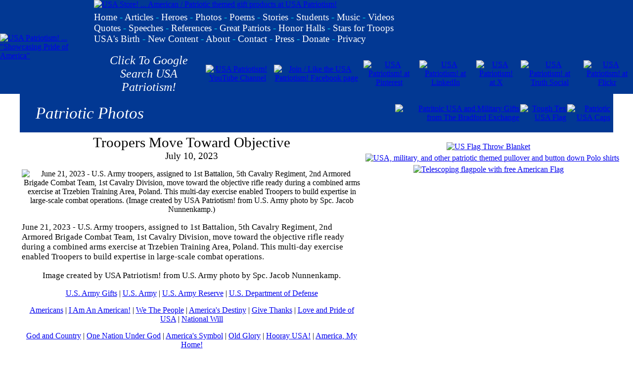

--- FILE ---
content_type: text/html; charset=utf-8
request_url: https://www.google.com/recaptcha/api2/aframe
body_size: 268
content:
<!DOCTYPE HTML><html><head><meta http-equiv="content-type" content="text/html; charset=UTF-8"></head><body><script nonce="nRfulG2-DXaw__KuiN9QRQ">/** Anti-fraud and anti-abuse applications only. See google.com/recaptcha */ try{var clients={'sodar':'https://pagead2.googlesyndication.com/pagead/sodar?'};window.addEventListener("message",function(a){try{if(a.source===window.parent){var b=JSON.parse(a.data);var c=clients[b['id']];if(c){var d=document.createElement('img');d.src=c+b['params']+'&rc='+(localStorage.getItem("rc::a")?sessionStorage.getItem("rc::b"):"");window.document.body.appendChild(d);sessionStorage.setItem("rc::e",parseInt(sessionStorage.getItem("rc::e")||0)+1);localStorage.setItem("rc::h",'1768418401384');}}}catch(b){}});window.parent.postMessage("_grecaptcha_ready", "*");}catch(b){}</script></body></html>